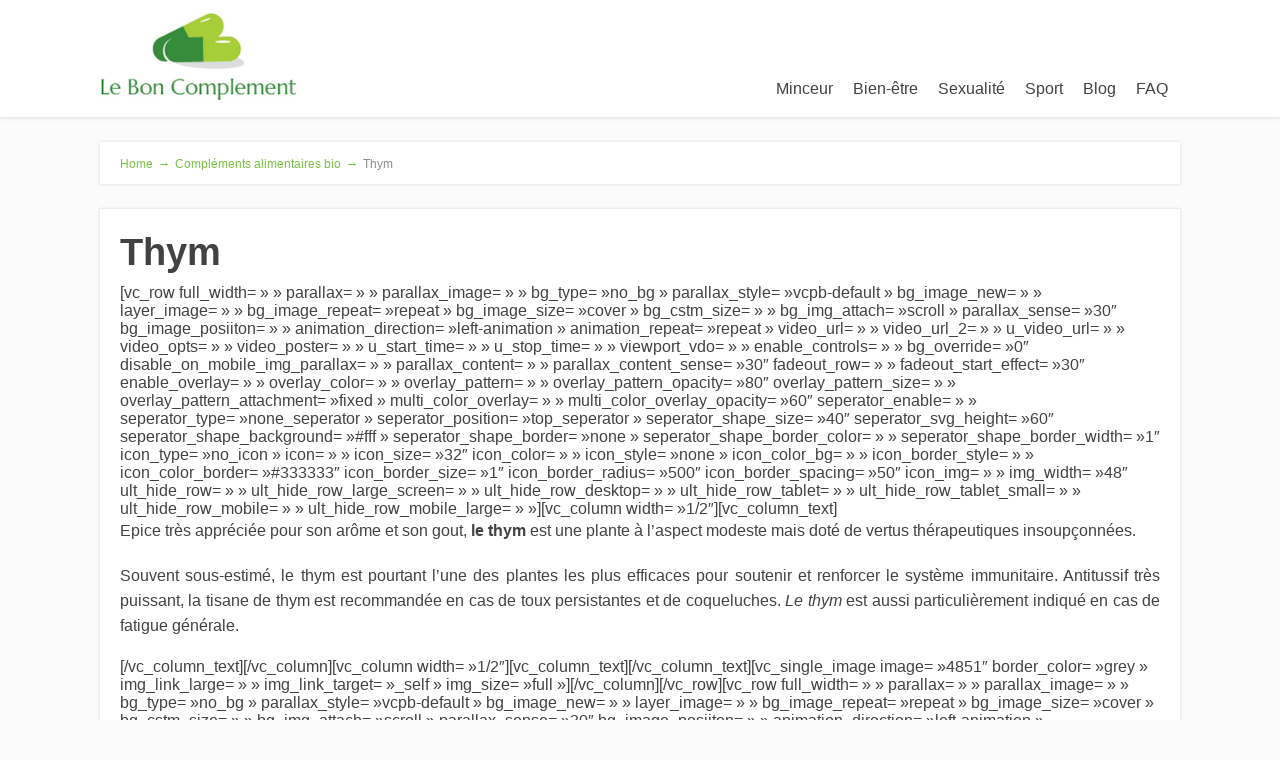

--- FILE ---
content_type: text/html; charset=UTF-8
request_url: https://www.leboncomplement.com/complements-alimentaires-bio/thym/
body_size: 15910
content:
<!DOCTYPE html><html lang="fr-FR"><head> <!--[if lt IE 9]> <script src="https://www.leboncomplement.com/wp-content/themes/focusblog/js/html5/dist/html5shiv.js"></script> <script src="//css3-mediaqueries-js.googlecode.com/svn/trunk/css3-mediaqueries.js"></script> <![endif]--> <!--[if IE 8]><link rel="stylesheet" type="text/css" href="https://www.leboncomplement.com/wp-content/themes/focusblog/css/ie8.css"/> <![endif]--> <!--[if IE 7]><link rel="stylesheet" type="text/css" href="https://www.leboncomplement.com/wp-content/themes/focusblog/css/ie7.css"/> <![endif]--><meta name="viewport" content="width=device-width, initial-scale=1.0"/><meta charset="UTF-8">  <script async src="https://www.googletagmanager.com/gtag/js?id=UA-62557772-1"></script> <script>window.dataLayer = window.dataLayer || [];
  function gtag(){dataLayer.push(arguments);}
  gtag('js', new Date());

  gtag('config', 'UA-62557772-1');</script> <meta name='robots' content='index, follow, max-image-preview:large, max-snippet:-1, max-video-preview:-1' /><link type="text/css" media="all" href="https://www.leboncomplement.com/wp-content/cache/breeze-minification/css/breeze_eff82fa12eb4440894ae81b26bdc5765.css" rel="stylesheet" /><link type="text/css" media="all" href="https://www.leboncomplement.com/wp-content/cache/breeze-minification/css/breeze_7219166c65334ecadedc66d9fdc04682.css" rel="stylesheet" /><link type="text/css" media="all" href="https://www.leboncomplement.com/wp-content/cache/breeze-minification/css/breeze_aa3a628f48cd69427eb8493b9b913ba8.css" rel="stylesheet" /><link type="text/css" media="all" href="https://www.leboncomplement.com/wp-content/cache/breeze-minification/css/breeze_1fef03e0313a7dc8877bf921e862f9a5.css" rel="stylesheet" /><link type="text/css" media="all" href="https://www.leboncomplement.com/wp-content/cache/breeze-minification/css/breeze_0e4a098f3f6e3faede64db8b9da80ba2.css" rel="stylesheet" /><link type="text/css" media="all" href="https://www.leboncomplement.com/wp-content/cache/breeze-minification/css/breeze_07e3f88a8589c8c4eea1508dc31dc5a0.css" rel="stylesheet" /><link type="text/css" media="all" href="https://www.leboncomplement.com/wp-content/cache/breeze-minification/css/breeze_0de2f6f5c10d0b3e9100480e12475634.css" rel="stylesheet" /><link type="text/css" media="all" href="https://www.leboncomplement.com/wp-content/cache/breeze-minification/css/breeze_c0940bf8e5678862433a1f6d66628d7e.css" rel="stylesheet" /><link type="text/css" media="all" href="https://www.leboncomplement.com/wp-content/cache/breeze-minification/css/breeze_a6ed255695109546631d8cedb3e7342a.css" rel="stylesheet" /><title>Thym ⋆ Bienfaits, posologie et avis clients !</title><meta name="description" content="Découvrez quelles sont les caractéristiques particulières du Thym, à la fois savoureux et parfumé, il cache des vertus incroyables sur la santé." /><link rel="canonical" href="https://www.leboncomplement.com/complements-alimentaires-bio/thym/" /><meta property="og:locale" content="fr_FR" /><meta property="og:type" content="article" /><meta property="og:title" content="Thym ⋆ Bienfaits, posologie et avis clients !" /><meta property="og:description" content="Découvrez quelles sont les caractéristiques particulières du Thym, à la fois savoureux et parfumé, il cache des vertus incroyables sur la santé." /><meta property="og:url" content="https://www.leboncomplement.com/complements-alimentaires-bio/thym/" /><meta property="og:site_name" content="Le Bon Complément" /><meta property="article:modified_time" content="2020-03-19T18:54:46+00:00" /><meta property="og:image" content="https://www.leboncomplement.com/wp-content/uploads/2015/06/thym-bio-pas-cher.png" /><meta property="og:image:width" content="640" /><meta property="og:image:height" content="448" /><meta property="og:image:type" content="image/png" /><meta name="twitter:label1" content="Durée de lecture estimée" /><meta name="twitter:data1" content="15 minutes" /> <script type="application/ld+json" class="yoast-schema-graph">{"@context":"https://schema.org","@graph":[{"@type":"WebPage","@id":"https://www.leboncomplement.com/complements-alimentaires-bio/thym/","url":"https://www.leboncomplement.com/complements-alimentaires-bio/thym/","name":"Thym ⋆ Bienfaits, posologie et avis clients !","isPartOf":{"@id":"https://www.leboncomplement.com/#website"},"primaryImageOfPage":{"@id":"https://www.leboncomplement.com/complements-alimentaires-bio/thym/#primaryimage"},"image":{"@id":"https://www.leboncomplement.com/complements-alimentaires-bio/thym/#primaryimage"},"thumbnailUrl":"https://www.leboncomplement.com/wp-content/uploads/2015/06/thym-bio-pas-cher.png","datePublished":"2015-06-22T17:46:20+00:00","dateModified":"2020-03-19T18:54:46+00:00","description":"Découvrez quelles sont les caractéristiques particulières du Thym, à la fois savoureux et parfumé, il cache des vertus incroyables sur la santé.","breadcrumb":{"@id":"https://www.leboncomplement.com/complements-alimentaires-bio/thym/#breadcrumb"},"inLanguage":"fr-FR","potentialAction":[{"@type":"ReadAction","target":["https://www.leboncomplement.com/complements-alimentaires-bio/thym/"]}]},{"@type":"ImageObject","inLanguage":"fr-FR","@id":"https://www.leboncomplement.com/complements-alimentaires-bio/thym/#primaryimage","url":"https://www.leboncomplement.com/wp-content/uploads/2015/06/thym-bio-pas-cher.png","contentUrl":"https://www.leboncomplement.com/wp-content/uploads/2015/06/thym-bio-pas-cher.png","width":640,"height":448,"caption":"acheter thym"},{"@type":"BreadcrumbList","@id":"https://www.leboncomplement.com/complements-alimentaires-bio/thym/#breadcrumb","itemListElement":[{"@type":"ListItem","position":1,"name":"Accueil","item":"https://www.leboncomplement.com/"},{"@type":"ListItem","position":2,"name":"Compléments alimentaires bio","item":"https://www.leboncomplement.com/complements-alimentaires-bio/"},{"@type":"ListItem","position":3,"name":"Thym"}]},{"@type":"WebSite","@id":"https://www.leboncomplement.com/#website","url":"https://www.leboncomplement.com/","name":"Le Bon Complément","description":"Evitez les arnaques et suivez le guide","publisher":{"@id":"https://www.leboncomplement.com/#organization"},"potentialAction":[{"@type":"SearchAction","target":{"@type":"EntryPoint","urlTemplate":"https://www.leboncomplement.com/?s={search_term_string}"},"query-input":"required name=search_term_string"}],"inLanguage":"fr-FR"},{"@type":"Organization","@id":"https://www.leboncomplement.com/#organization","name":"Leboncomplement.com","url":"https://www.leboncomplement.com/","logo":{"@type":"ImageObject","inLanguage":"fr-FR","@id":"https://www.leboncomplement.com/#/schema/logo/image/","url":"https://www.leboncomplement.com/wp-content/uploads/2015/04/lbc2.png","contentUrl":"https://www.leboncomplement.com/wp-content/uploads/2015/04/lbc2.png","width":241,"height":114,"caption":"Leboncomplement.com"},"image":{"@id":"https://www.leboncomplement.com/#/schema/logo/image/"}}]}</script> <link rel="alternate" type="application/rss+xml" title="Le Bon Complément &raquo; Thym Flux des commentaires" href="https://www.leboncomplement.com/complements-alimentaires-bio/thym/feed/" /> <script type="text/javascript">window._wpemojiSettings = {"baseUrl":"https:\/\/s.w.org\/images\/core\/emoji\/14.0.0\/72x72\/","ext":".png","svgUrl":"https:\/\/s.w.org\/images\/core\/emoji\/14.0.0\/svg\/","svgExt":".svg","source":{"concatemoji":"https:\/\/www.leboncomplement.com\/wp-includes\/js\/wp-emoji-release.min.js?ver=15bdccc416dfb809c441e3c259003aa3"}};
/*! This file is auto-generated */
!function(e,a,t){var n,r,o,i=a.createElement("canvas"),p=i.getContext&&i.getContext("2d");function s(e,t){p.clearRect(0,0,i.width,i.height),p.fillText(e,0,0);e=i.toDataURL();return p.clearRect(0,0,i.width,i.height),p.fillText(t,0,0),e===i.toDataURL()}function c(e){var t=a.createElement("script");t.src=e,t.defer=t.type="text/javascript",a.getElementsByTagName("head")[0].appendChild(t)}for(o=Array("flag","emoji"),t.supports={everything:!0,everythingExceptFlag:!0},r=0;r<o.length;r++)t.supports[o[r]]=function(e){if(p&&p.fillText)switch(p.textBaseline="top",p.font="600 32px Arial",e){case"flag":return s("\ud83c\udff3\ufe0f\u200d\u26a7\ufe0f","\ud83c\udff3\ufe0f\u200b\u26a7\ufe0f")?!1:!s("\ud83c\uddfa\ud83c\uddf3","\ud83c\uddfa\u200b\ud83c\uddf3")&&!s("\ud83c\udff4\udb40\udc67\udb40\udc62\udb40\udc65\udb40\udc6e\udb40\udc67\udb40\udc7f","\ud83c\udff4\u200b\udb40\udc67\u200b\udb40\udc62\u200b\udb40\udc65\u200b\udb40\udc6e\u200b\udb40\udc67\u200b\udb40\udc7f");case"emoji":return!s("\ud83e\udef1\ud83c\udffb\u200d\ud83e\udef2\ud83c\udfff","\ud83e\udef1\ud83c\udffb\u200b\ud83e\udef2\ud83c\udfff")}return!1}(o[r]),t.supports.everything=t.supports.everything&&t.supports[o[r]],"flag"!==o[r]&&(t.supports.everythingExceptFlag=t.supports.everythingExceptFlag&&t.supports[o[r]]);t.supports.everythingExceptFlag=t.supports.everythingExceptFlag&&!t.supports.flag,t.DOMReady=!1,t.readyCallback=function(){t.DOMReady=!0},t.supports.everything||(n=function(){t.readyCallback()},a.addEventListener?(a.addEventListener("DOMContentLoaded",n,!1),e.addEventListener("load",n,!1)):(e.attachEvent("onload",n),a.attachEvent("onreadystatechange",function(){"complete"===a.readyState&&t.readyCallback()})),(e=t.source||{}).concatemoji?c(e.concatemoji):e.wpemoji&&e.twemoji&&(c(e.twemoji),c(e.wpemoji)))}(window,document,window._wpemojiSettings);</script> <style type="text/css">img.wp-smiley,
img.emoji {
	display: inline !important;
	border: none !important;
	box-shadow: none !important;
	height: 1em !important;
	width: 1em !important;
	margin: 0 0.07em !important;
	vertical-align: -0.1em !important;
	background: none !important;
	padding: 0 !important;
}</style><style id='global-styles-inline-css' type='text/css'>body{--wp--preset--color--black: #000000;--wp--preset--color--cyan-bluish-gray: #abb8c3;--wp--preset--color--white: #ffffff;--wp--preset--color--pale-pink: #f78da7;--wp--preset--color--vivid-red: #cf2e2e;--wp--preset--color--luminous-vivid-orange: #ff6900;--wp--preset--color--luminous-vivid-amber: #fcb900;--wp--preset--color--light-green-cyan: #7bdcb5;--wp--preset--color--vivid-green-cyan: #00d084;--wp--preset--color--pale-cyan-blue: #8ed1fc;--wp--preset--color--vivid-cyan-blue: #0693e3;--wp--preset--color--vivid-purple: #9b51e0;--wp--preset--gradient--vivid-cyan-blue-to-vivid-purple: linear-gradient(135deg,rgba(6,147,227,1) 0%,rgb(155,81,224) 100%);--wp--preset--gradient--light-green-cyan-to-vivid-green-cyan: linear-gradient(135deg,rgb(122,220,180) 0%,rgb(0,208,130) 100%);--wp--preset--gradient--luminous-vivid-amber-to-luminous-vivid-orange: linear-gradient(135deg,rgba(252,185,0,1) 0%,rgba(255,105,0,1) 100%);--wp--preset--gradient--luminous-vivid-orange-to-vivid-red: linear-gradient(135deg,rgba(255,105,0,1) 0%,rgb(207,46,46) 100%);--wp--preset--gradient--very-light-gray-to-cyan-bluish-gray: linear-gradient(135deg,rgb(238,238,238) 0%,rgb(169,184,195) 100%);--wp--preset--gradient--cool-to-warm-spectrum: linear-gradient(135deg,rgb(74,234,220) 0%,rgb(151,120,209) 20%,rgb(207,42,186) 40%,rgb(238,44,130) 60%,rgb(251,105,98) 80%,rgb(254,248,76) 100%);--wp--preset--gradient--blush-light-purple: linear-gradient(135deg,rgb(255,206,236) 0%,rgb(152,150,240) 100%);--wp--preset--gradient--blush-bordeaux: linear-gradient(135deg,rgb(254,205,165) 0%,rgb(254,45,45) 50%,rgb(107,0,62) 100%);--wp--preset--gradient--luminous-dusk: linear-gradient(135deg,rgb(255,203,112) 0%,rgb(199,81,192) 50%,rgb(65,88,208) 100%);--wp--preset--gradient--pale-ocean: linear-gradient(135deg,rgb(255,245,203) 0%,rgb(182,227,212) 50%,rgb(51,167,181) 100%);--wp--preset--gradient--electric-grass: linear-gradient(135deg,rgb(202,248,128) 0%,rgb(113,206,126) 100%);--wp--preset--gradient--midnight: linear-gradient(135deg,rgb(2,3,129) 0%,rgb(40,116,252) 100%);--wp--preset--duotone--dark-grayscale: url('#wp-duotone-dark-grayscale');--wp--preset--duotone--grayscale: url('#wp-duotone-grayscale');--wp--preset--duotone--purple-yellow: url('#wp-duotone-purple-yellow');--wp--preset--duotone--blue-red: url('#wp-duotone-blue-red');--wp--preset--duotone--midnight: url('#wp-duotone-midnight');--wp--preset--duotone--magenta-yellow: url('#wp-duotone-magenta-yellow');--wp--preset--duotone--purple-green: url('#wp-duotone-purple-green');--wp--preset--duotone--blue-orange: url('#wp-duotone-blue-orange');--wp--preset--font-size--small: 13px;--wp--preset--font-size--medium: 20px;--wp--preset--font-size--large: 36px;--wp--preset--font-size--x-large: 42px;--wp--preset--spacing--20: 0.44rem;--wp--preset--spacing--30: 0.67rem;--wp--preset--spacing--40: 1rem;--wp--preset--spacing--50: 1.5rem;--wp--preset--spacing--60: 2.25rem;--wp--preset--spacing--70: 3.38rem;--wp--preset--spacing--80: 5.06rem;--wp--preset--shadow--natural: 6px 6px 9px rgba(0, 0, 0, 0.2);--wp--preset--shadow--deep: 12px 12px 50px rgba(0, 0, 0, 0.4);--wp--preset--shadow--sharp: 6px 6px 0px rgba(0, 0, 0, 0.2);--wp--preset--shadow--outlined: 6px 6px 0px -3px rgba(255, 255, 255, 1), 6px 6px rgba(0, 0, 0, 1);--wp--preset--shadow--crisp: 6px 6px 0px rgba(0, 0, 0, 1);}:where(.is-layout-flex){gap: 0.5em;}body .is-layout-flow > .alignleft{float: left;margin-inline-start: 0;margin-inline-end: 2em;}body .is-layout-flow > .alignright{float: right;margin-inline-start: 2em;margin-inline-end: 0;}body .is-layout-flow > .aligncenter{margin-left: auto !important;margin-right: auto !important;}body .is-layout-constrained > .alignleft{float: left;margin-inline-start: 0;margin-inline-end: 2em;}body .is-layout-constrained > .alignright{float: right;margin-inline-start: 2em;margin-inline-end: 0;}body .is-layout-constrained > .aligncenter{margin-left: auto !important;margin-right: auto !important;}body .is-layout-constrained > :where(:not(.alignleft):not(.alignright):not(.alignfull)){max-width: var(--wp--style--global--content-size);margin-left: auto !important;margin-right: auto !important;}body .is-layout-constrained > .alignwide{max-width: var(--wp--style--global--wide-size);}body .is-layout-flex{display: flex;}body .is-layout-flex{flex-wrap: wrap;align-items: center;}body .is-layout-flex > *{margin: 0;}:where(.wp-block-columns.is-layout-flex){gap: 2em;}.has-black-color{color: var(--wp--preset--color--black) !important;}.has-cyan-bluish-gray-color{color: var(--wp--preset--color--cyan-bluish-gray) !important;}.has-white-color{color: var(--wp--preset--color--white) !important;}.has-pale-pink-color{color: var(--wp--preset--color--pale-pink) !important;}.has-vivid-red-color{color: var(--wp--preset--color--vivid-red) !important;}.has-luminous-vivid-orange-color{color: var(--wp--preset--color--luminous-vivid-orange) !important;}.has-luminous-vivid-amber-color{color: var(--wp--preset--color--luminous-vivid-amber) !important;}.has-light-green-cyan-color{color: var(--wp--preset--color--light-green-cyan) !important;}.has-vivid-green-cyan-color{color: var(--wp--preset--color--vivid-green-cyan) !important;}.has-pale-cyan-blue-color{color: var(--wp--preset--color--pale-cyan-blue) !important;}.has-vivid-cyan-blue-color{color: var(--wp--preset--color--vivid-cyan-blue) !important;}.has-vivid-purple-color{color: var(--wp--preset--color--vivid-purple) !important;}.has-black-background-color{background-color: var(--wp--preset--color--black) !important;}.has-cyan-bluish-gray-background-color{background-color: var(--wp--preset--color--cyan-bluish-gray) !important;}.has-white-background-color{background-color: var(--wp--preset--color--white) !important;}.has-pale-pink-background-color{background-color: var(--wp--preset--color--pale-pink) !important;}.has-vivid-red-background-color{background-color: var(--wp--preset--color--vivid-red) !important;}.has-luminous-vivid-orange-background-color{background-color: var(--wp--preset--color--luminous-vivid-orange) !important;}.has-luminous-vivid-amber-background-color{background-color: var(--wp--preset--color--luminous-vivid-amber) !important;}.has-light-green-cyan-background-color{background-color: var(--wp--preset--color--light-green-cyan) !important;}.has-vivid-green-cyan-background-color{background-color: var(--wp--preset--color--vivid-green-cyan) !important;}.has-pale-cyan-blue-background-color{background-color: var(--wp--preset--color--pale-cyan-blue) !important;}.has-vivid-cyan-blue-background-color{background-color: var(--wp--preset--color--vivid-cyan-blue) !important;}.has-vivid-purple-background-color{background-color: var(--wp--preset--color--vivid-purple) !important;}.has-black-border-color{border-color: var(--wp--preset--color--black) !important;}.has-cyan-bluish-gray-border-color{border-color: var(--wp--preset--color--cyan-bluish-gray) !important;}.has-white-border-color{border-color: var(--wp--preset--color--white) !important;}.has-pale-pink-border-color{border-color: var(--wp--preset--color--pale-pink) !important;}.has-vivid-red-border-color{border-color: var(--wp--preset--color--vivid-red) !important;}.has-luminous-vivid-orange-border-color{border-color: var(--wp--preset--color--luminous-vivid-orange) !important;}.has-luminous-vivid-amber-border-color{border-color: var(--wp--preset--color--luminous-vivid-amber) !important;}.has-light-green-cyan-border-color{border-color: var(--wp--preset--color--light-green-cyan) !important;}.has-vivid-green-cyan-border-color{border-color: var(--wp--preset--color--vivid-green-cyan) !important;}.has-pale-cyan-blue-border-color{border-color: var(--wp--preset--color--pale-cyan-blue) !important;}.has-vivid-cyan-blue-border-color{border-color: var(--wp--preset--color--vivid-cyan-blue) !important;}.has-vivid-purple-border-color{border-color: var(--wp--preset--color--vivid-purple) !important;}.has-vivid-cyan-blue-to-vivid-purple-gradient-background{background: var(--wp--preset--gradient--vivid-cyan-blue-to-vivid-purple) !important;}.has-light-green-cyan-to-vivid-green-cyan-gradient-background{background: var(--wp--preset--gradient--light-green-cyan-to-vivid-green-cyan) !important;}.has-luminous-vivid-amber-to-luminous-vivid-orange-gradient-background{background: var(--wp--preset--gradient--luminous-vivid-amber-to-luminous-vivid-orange) !important;}.has-luminous-vivid-orange-to-vivid-red-gradient-background{background: var(--wp--preset--gradient--luminous-vivid-orange-to-vivid-red) !important;}.has-very-light-gray-to-cyan-bluish-gray-gradient-background{background: var(--wp--preset--gradient--very-light-gray-to-cyan-bluish-gray) !important;}.has-cool-to-warm-spectrum-gradient-background{background: var(--wp--preset--gradient--cool-to-warm-spectrum) !important;}.has-blush-light-purple-gradient-background{background: var(--wp--preset--gradient--blush-light-purple) !important;}.has-blush-bordeaux-gradient-background{background: var(--wp--preset--gradient--blush-bordeaux) !important;}.has-luminous-dusk-gradient-background{background: var(--wp--preset--gradient--luminous-dusk) !important;}.has-pale-ocean-gradient-background{background: var(--wp--preset--gradient--pale-ocean) !important;}.has-electric-grass-gradient-background{background: var(--wp--preset--gradient--electric-grass) !important;}.has-midnight-gradient-background{background: var(--wp--preset--gradient--midnight) !important;}.has-small-font-size{font-size: var(--wp--preset--font-size--small) !important;}.has-medium-font-size{font-size: var(--wp--preset--font-size--medium) !important;}.has-large-font-size{font-size: var(--wp--preset--font-size--large) !important;}.has-x-large-font-size{font-size: var(--wp--preset--font-size--x-large) !important;}
.wp-block-navigation a:where(:not(.wp-element-button)){color: inherit;}
:where(.wp-block-columns.is-layout-flex){gap: 2em;}
.wp-block-pullquote{font-size: 1.5em;line-height: 1.6;}</style><link rel='stylesheet' id='dashicons-css' href='https://www.leboncomplement.com/wp-includes/css/dashicons.min.css?ver=15bdccc416dfb809c441e3c259003aa3' type='text/css' media='all' /> <script type='text/javascript' src='https://www.leboncomplement.com/wp-includes/js/jquery/jquery.min.js' id='jquery-core-js'></script> <script type='text/javascript' src='https://www.leboncomplement.com/wp-includes/js/jquery/jquery-migrate.min.js' id='jquery-migrate-js'></script> <link rel="https://api.w.org/" href="https://www.leboncomplement.com/wp-json/" /><link rel="alternate" type="application/json" href="https://www.leboncomplement.com/wp-json/wp/v2/pages/4849" /><link rel="EditURI" type="application/rsd+xml" title="RSD" href="https://www.leboncomplement.com/xmlrpc.php?rsd" /><link rel="wlwmanifest" type="application/wlwmanifest+xml" href="https://www.leboncomplement.com/wp-includes/wlwmanifest.xml" /><link rel='shortlink' href='https://www.leboncomplement.com/?p=4849' /><link rel="alternate" type="application/json+oembed" href="https://www.leboncomplement.com/wp-json/oembed/1.0/embed?url=https%3A%2F%2Fwww.leboncomplement.com%2Fcomplements-alimentaires-bio%2Fthym%2F" /><link rel="alternate" type="text/xml+oembed" href="https://www.leboncomplement.com/wp-json/oembed/1.0/embed?url=https%3A%2F%2Fwww.leboncomplement.com%2Fcomplements-alimentaires-bio%2Fthym%2F&#038;format=xml" /><style type="text/css" id="tve_global_variables">:root{--tcb-background-author-image:url(https://secure.gravatar.com/avatar/4f55d83695a5ff5b9860f26b55216b41?s=256&d=identicon&r=g);--tcb-background-user-image:url();--tcb-background-featured-image-thumbnail:url(https://www.leboncomplement.com/wp-content/uploads/2015/06/thym-bio-pas-cher-150x150.png);}</style><style type="text/css">.wp-video-shortcode {
				max-width: 100% !important;
			}body { background:#; }.cnt .sAs .twr { background:#; }.cnt article h1.entry-title a { color:#424242; }.cnt article h2.entry-title a { color:#424242; }.bSe h1 { color:#424242; }.bSe h2 { color:#424242; }.bSe h3 { color:#424242; }.bSe h4 { color:#424242; }.bSe h5 { color:#424242; }.bSe h6 { color:#424242; }.cnt p { color:#424242; }.cnt .bSe article { color:#424242; }.cnt article h1 a, .tve-woocommerce .bSe .awr .entry-title, .tve-woocommerce .bSe .awr .page-title{font-family:Lato,sans-serif;}.bSe h1{font-family:Lato,sans-serif;}.bSe h2,.tve-woocommerce .bSe h2{font-family:Lato,sans-serif;}.bSe h3,.tve-woocommerce .bSe h3{font-family:Lato,sans-serif;}.bSe h4{font-family:Lato,sans-serif;}.bSe h5{font-family:Lato,sans-serif;}.bSe h6{font-family:Lato,sans-serif;}#text_logo{font-family:Lato,sans-serif;}.bSe h1 { text-transform:none; }.bSe h2 { text-transform:none; }.cnt, .bp-t, .tve-woocommerce .product p, .tve-woocommerce .products p{font-family:Open Sans,sans-serif;}article strong {font-weight: bold;}.bSe h1, .bSe .entry-title { font-size:38px; }.cnt { font-size:16px; }.thrivecb { font-size:16px; }.out { font-size:16px; }.aut p { font-size:16px; }.cnt p { line-height:1.6em; }.dhgh { line-height:1.6em; }.lhgh { line-height:1.6em; }.dhgh { font-size:16px; }.lhgh { font-size:16px; }.thrivecb { line-height:1.6em; }.cnt .cmt, .cnt .acm { background-color:#7BC143; }.trg { border-color:#7BC143 transparent transparent; }.str { border-color: transparent #7BC143 transparent transparent; }.pgn a:hover, .pgn .dots a:hover { background-color:#7BC143; }.brd ul li a { color:#7BC143; }.bSe a { color:#7BC143; }.bSe h1 { text-transform:none; }.bSe .faq h4{font-family:Open Sans,sans-serif;}article strong {font-weight: bold;}header ul.menu > li > a { color:#424242; }header ul.menu > li > a:hover { color:#7BC143; }header ul.menu > li.h-cta > a { color:#FFFFFF!important; }header ul.menu > li.h-cta >a  { background:#20a850; }header ul.menu > li.h-cta >a  { border-color:#20a850; }header ul.menu > li.h-cta:hover > a { color:#20a850!important; }header ul.menu > li.h-cta > a:hover { background:#transparent; }header nav > ul > li.current_page_item > a:hover { color:#7BC143; }header nav > ul > li > a:active { color:#7BC143; }header #logo > a > img { max-width:200px; }</style><style type="text/css" id="thrive-default-styles"></style></head><body class="page-template-default page page-id-4849 page-child parent-pageid-3898"><div class="flex-cnt"><div id="floating_menu" ><header class="" style=""><div class="wrp side_logo" id="head_wrp"><div class="h-i"><div id="logo" class="lg left"> <a href="https://www.leboncomplement.com/"> <img src="https://www.leboncomplement.com/wp-content/uploads/2015/04/lbc2.png"
alt="Le Bon Complément"/> </a></div> <span class="hmn left"></span><div id="nav_right" class="mhl"><nav class="right"><ul id="menu-menu-principal" class="menu"><li  id="menu-item-4030" class="menu-item menu-item-type-custom menu-item-object-custom menu-item-has-children toplvl dropdown"><a >Minceur</a><ul class="sub-menu"><li  id="menu-item-3904" class="menu-item menu-item-type-post_type menu-item-object-page"><a  href="https://www.leboncomplement.com/bruleurs-de-graisse/" class=" colch ">Brûleurs de Graisse</a></li><li  id="menu-item-4036" class="menu-item menu-item-type-custom menu-item-object-custom"><a  href="/coupe-faim/" class=" colch ">Coupe Faim</a></li></ul></li><li  id="menu-item-4031" class="menu-item menu-item-type-custom menu-item-object-custom menu-item-has-children toplvl dropdown"><a >Bien-être</a><ul class="sub-menu"><li  id="menu-item-3903" class="menu-item menu-item-type-post_type menu-item-object-page current-page-ancestor"><a  href="https://www.leboncomplement.com/complements-alimentaires-bio/" class=" colch ">Compléments alimentaires bio</a></li><li  id="menu-item-6247" class="menu-item menu-item-type-post_type menu-item-object-page"><a  href="https://www.leboncomplement.com/douleur/" class=" colch ">Douleur</a></li><li  id="menu-item-5852" class="menu-item menu-item-type-post_type menu-item-object-page"><a  href="https://www.leboncomplement.com/sommeil/" class=" colch ">Sommeil</a></li></ul></li><li  id="menu-item-4032" class="menu-item menu-item-type-custom menu-item-object-custom menu-item-has-children toplvl dropdown"><a >Sexualité</a><ul class="sub-menu"><li  id="menu-item-3902" class="menu-item menu-item-type-post_type menu-item-object-page"><a  href="https://www.leboncomplement.com/boosters-sexuels/" class=" colch ">Boosters Sexuels</a></li><li  id="menu-item-4216" class="menu-item menu-item-type-post_type menu-item-object-page"><a  href="https://www.leboncomplement.com/plantes-aphrodisiaques/" class=" colch ">Plantes Aphrodisiaques</a></li></ul></li><li  id="menu-item-4033" class="menu-item menu-item-type-custom menu-item-object-custom menu-item-has-children toplvl dropdown"><a >Sport</a><ul class="sub-menu"><li  id="menu-item-4972" class="menu-item menu-item-type-post_type menu-item-object-page"><a  href="https://www.leboncomplement.com/produits-naturels/" class=" colch ">Produits naturels</a></li></ul></li><li  id="menu-item-3905" class="menu-item menu-item-type-post_type menu-item-object-page toplvl"><a  href="https://www.leboncomplement.com/blog/">Blog</a></li><li  id="menu-item-3779" class="menu-item menu-item-type-post_type menu-item-object-page toplvl"><a  href="https://www.leboncomplement.com/faq/">FAQ</a></li></ul></nav><div class="clear"></div></div><div class="clear"></div></div></div></header></div><div class="wrp cnt"><div class="spr"></div><section class="brd"><div class="wrp bwr"><ul><li class="home" itemprop="itemListElement" itemtype="https://schema.org/ListItem" itemscope><a href="https://www.leboncomplement.com/" itemprop="item"><span itemprop="name">Home<span class="thrive-breadcrumb-separator"> &#8594;</span></span></a><meta content="1" itemprop="position"></meta></li><li itemprop="itemListElement" itemtype="https://schema.org/ListItem" itemscope><a href="https://www.leboncomplement.com/complements-alimentaires-bio/" itemprop="item"><span itemprop="name">Compléments alimentaires bio<span class="thrive-breadcrumb-separator"> &#8594;</span></span></a><meta content="2" itemprop="position"></meta></li><li class="no-link" itemprop="itemListElement" itemtype="https://schema.org/ListItem" itemscope><span itemprop="name">Thym</span><meta content="3" itemprop="position"></meta></li></ul></div></section><div class="spr"></div><section class="bSe fullWidth"><article><div class="awr"> <a class="cmt acm" href="https://www.leboncomplement.com/complements-alimentaires-bio/thym/#comments"
style='display:none;'> 0 <span class="trg"></span> </a><h1 class="entry-title">Thym</h1> [vc_row full_width= » » parallax= » » parallax_image= » » bg_type= »no_bg » parallax_style= »vcpb-default » bg_image_new= » » layer_image= » » bg_image_repeat= »repeat » bg_image_size= »cover » bg_cstm_size= » » bg_img_attach= »scroll » parallax_sense= »30&Prime; bg_image_posiiton= » » animation_direction= »left-animation » animation_repeat= »repeat » video_url= » » video_url_2= » » u_video_url= » » video_opts= » » video_poster= » » u_start_time= » » u_stop_time= » » viewport_vdo= » » enable_controls= » » bg_override= »0&Prime; disable_on_mobile_img_parallax= » » parallax_content= » » parallax_content_sense= »30&Prime; fadeout_row= » » fadeout_start_effect= »30&Prime; enable_overlay= » » overlay_color= » » overlay_pattern= » » overlay_pattern_opacity= »80&Prime; overlay_pattern_size= » » overlay_pattern_attachment= »fixed » multi_color_overlay= » » multi_color_overlay_opacity= »60&Prime; seperator_enable= » » seperator_type= »none_seperator » seperator_position= »top_seperator » seperator_shape_size= »40&Prime; seperator_svg_height= »60&Prime; seperator_shape_background= »#fff » seperator_shape_border= »none » seperator_shape_border_color= » » seperator_shape_border_width= »1&Prime; icon_type= »no_icon » icon= » » icon_size= »32&Prime; icon_color= » » icon_style= »none » icon_color_bg= » » icon_border_style= » » icon_color_border= »#333333&Prime; icon_border_size= »1&Prime; icon_border_radius= »500&Prime; icon_border_spacing= »50&Prime; icon_img= » » img_width= »48&Prime; ult_hide_row= » » ult_hide_row_large_screen= » » ult_hide_row_desktop= » » ult_hide_row_tablet= » » ult_hide_row_tablet_small= » » ult_hide_row_mobile= » » ult_hide_row_mobile_large= » »][vc_column width= »1/2&Prime;][vc_column_text]<p style="text-align: justify;">Epice très appréciée pour son arôme et son gout, <strong>le thym</strong> est une plante à l’aspect modeste mais doté de vertus thérapeutiques insoupçonnées.</p><p style="text-align: justify;">Souvent sous-estimé, le thym est pourtant l’une des plantes les plus efficaces pour soutenir et renforcer le système immunitaire. Antitussif très puissant, la tisane de thym est recommandée en cas de toux persistantes et de coqueluches. <em>Le thym</em> est aussi particulièrement indiqué en cas de fatigue générale.</p> [/vc_column_text][/vc_column][vc_column width= »1/2&Prime;][vc_column_text][/vc_column_text][vc_single_image image= »4851&Prime; border_color= »grey » img_link_large= » » img_link_target= »_self » img_size= »full »][/vc_column][/vc_row][vc_row full_width= » » parallax= » » parallax_image= » » bg_type= »no_bg » parallax_style= »vcpb-default » bg_image_new= » » layer_image= » » bg_image_repeat= »repeat » bg_image_size= »cover » bg_cstm_size= » » bg_img_attach= »scroll » parallax_sense= »30&Prime; bg_image_posiiton= » » animation_direction= »left-animation » animation_repeat= »repeat » video_url= » » video_url_2= » » u_video_url= » » video_opts= » » video_poster= » » u_start_time= » » u_stop_time= » » viewport_vdo= » » enable_controls= » » bg_override= »0&Prime; disable_on_mobile_img_parallax= » » parallax_content= » » parallax_content_sense= »30&Prime; fadeout_row= » » fadeout_start_effect= »30&Prime; enable_overlay= » » overlay_color= » » overlay_pattern= » » overlay_pattern_opacity= »80&Prime; overlay_pattern_size= » » overlay_pattern_attachment= »fixed » multi_color_overlay= » » multi_color_overlay_opacity= »60&Prime; seperator_enable= » » seperator_type= »none_seperator » seperator_position= »top_seperator » seperator_shape_size= »40&Prime; seperator_svg_height= »60&Prime; seperator_shape_background= »#fff » seperator_shape_border= »none » seperator_shape_border_color= » » seperator_shape_border_width= »1&Prime; icon_type= »no_icon » icon= » » icon_size= »32&Prime; icon_color= » » icon_style= »none » icon_color_bg= » » icon_border_style= » » icon_color_border= »#333333&Prime; icon_border_size= »1&Prime; icon_border_radius= »500&Prime; icon_border_spacing= »50&Prime; icon_img= » » img_width= »48&Prime; ult_hide_row= » » ult_hide_row_large_screen= » » ult_hide_row_desktop= » » ult_hide_row_tablet= » » ult_hide_row_tablet_small= » » ult_hide_row_mobile= » » ult_hide_row_mobile_large= » » el_id= » »][vc_column width= »1/1&Prime;][vc_column_text]<h2 style="text-align: justify;"><span style="color: #000000;"><strong>Présentation du thym</strong></span></h2><p>&nbsp;</p><p style="text-align: justify;"><span style="color: #000000;">Il existe une très grande variété de <strong>thym</strong>. Et chaque variété est dotée de propriétés qui lui sont propres. Le thym le plus utilisé est le thym vulagris. Dans cette variété, on connait plusieurs chémotype, notamment le thym vulgaire à thymol qui est le plus répandu, le thym vulgaire à linalol, le thym vulgaire à géraniol, le thym vulgaire thujanol.</span></p><p style="text-align: justify;"><span style="color: #000000;">Plante de la famille des Lamiacées, le Thym ou Thymus vulgaris de son nom scientifique est le plus utilisé des 300 variétés de thym existant. Il s’agit d’une plante rampante qu’on reconnait facilement grâce à ses tiges dressées et ramifiées, ses fleurs roses pâles ou blanches et ses limbes foliaires. Il se distingue également grâce à son arome très particulier.</span></p><p style="text-align: justify;"><span style="color: #000000;">La récolte des feuilles et des tiges se fait au début de la floraison.</span></p><p style="text-align: justify;"><span style="color: #000000;">C’est dans la tige du thym qu’on extrait son huile essentielle. Et en phytothérapie, les feuilles de thym séchées sont celles qui concentrent les meilleurs principes actifs.</span></p><h2 style="text-align: justify;"><span style="color: #000000;"><strong>Histoire et origine</strong></span></h2><p>&nbsp;</p><p style="text-align: justify;"><span style="color: #000000;">Originaire du Bassin méditerranéen, le thym est actuellement cultivé dans les régions ensoleillées du monde.</span></p><p style="text-align: justify;"><span style="color: #000000;">L’usage du thym remonte au temps de l’Egypte ancien. Son essence mélangée aux onguents était à l’époque utilisée pour embaumer les morts.</span></p><p style="text-align: justify;"><span style="color: #000000;">Depuis l’antiquité, le thym était utilisé comme symbole de courage. Les épouses des chevaliers donnaient des brins de thym à leur conjoint qui s’apprêtaient à aller au combat. Les Grecs quant à eux, brulaient quelques brins devant l&rsquo;autel de leurs dieux, pour chasser les mauvais esprits et purifier l’air. Ils en mettaient également dans les places publiques et dans les riches demeures.</span></p><p style="text-align: justify;"><span style="color: #000000;">Les Romains s’en servaient pour purifier leurs demeures.</span></p><p style="text-align: justify;"><span style="color: #000000;">Le thym était aussi utilisé pour améliorer la conservation des aliments et pour protéger les marchandises affrétées, contre les rats, les vers, les champignons, bactéries et virus.</span></p><h2 style="text-align: justify;"><span style="color: #000000;"><strong>Composition du thym vulgaris</strong></span></h2><p>&nbsp;</p><p style="text-align: justify;"><span style="color: #000000;">Les feuilles de thym séchées renferment une très grande quantité de vitamine K et de fer. Elles contiennent également du calcium, du zinc et du manganèse. On y trouve aussi de la vitamine C, de la vitamine E plusieurs vitamines du groupe B dont les vitamines B1, B2, B3, B6, B9. </span></p><p style="text-align: justify;"><span style="color: #000000;">Le thym contient en outre divers minéraux et oligo-éléments notamment du cuivre, du magnésium, du phosphore, du sélénium, et des fibres. Le thym est aussi une source de substances antioxydantes dont les flavonoïdes et les acides phénols. L’huile essentielle du thym, extraite de sa tige et de ses feuilles renferme du thymol, du carvacrol, des tanins, des saponines et des antiseptiques végétaux.</span></p><h2 style="text-align: justify;"><span style="color: #000000;"><strong>Propriétés connus du thym</strong></span></h2><p>&nbsp;</p><ul style="text-align: justify;"><li><span style="color: #000000;"><strong>Immunostimulant </strong></span></li></ul><p style="text-align: justify;"><span style="color: #000000;">Le thym a la capacité de stimuler l’immunité. Il est ainsi indiqué contre la fatigue, l’affaiblissement de l’organisme et les différentes infections.</span></p><ul style="text-align: justify;"><li><span style="color: #000000;"><strong>Tonique du système nerveux</strong></span></li></ul><p style="text-align: justify;"><span style="color: #000000;">De nombreuses études ont démontré que le thym possède des propriétés toniques du système nerveux, et qu’il est extrêmement efficace contre toutes les formes de fatigue.</span></p><ul style="text-align: justify;"><li><span style="color: #000000;"><strong>Antispasmodique et anti-inflammatoire</strong></span></li></ul><p style="text-align: justify;"><span style="color: #000000;">Grâce à sa teneur en flavonoïdes, le thym est un anti-inflammatoire et un antispasmodique majeur.</span></p><ul style="text-align: justify;"><li><span style="color: #000000;"><strong>Antiseptique, anti-infectieux, antivirale, antibiotique, antifongique </strong></span></li></ul><p style="text-align: justify;"><span style="color: #000000;">Le thym, puissant antiseptique est un antibactérien, antiviral, antifongique et antiparasitaire majeur. A ce titre, il est utilisé contre différentes infections, tant de la sphère ORL que des systèmes respiratoire, génito-urinaire et digestif.</span></p><p style="text-align: justify;"><span style="color: #000000;">Plusieurs études ont en effet confirmé l&rsquo;activité antibactérienne du thym contre les agents pathogènes à Gram positif et à Gram négatif. Ces études ont suggéré l&rsquo;utilisation de thym comme un antibiotique. Le thymol de son huile essentielle est nettement plus efficace et largement moins toxique que le phénol, un antiseptique habituellement utilisé en médecine. </span></p><p style="text-align: justify;"><span style="color: #000000;">En outre, le carvacrol de son huile essentielle empêche la croissance de plusieurs souches de bactéries telles que le bacille « Bacillus cereus » et le colibacille « Escherichia coli ». D’après quelques études récentes, le thym est également un antiviral majeur efficace contre l’herpès simplex.</span></p><ul style="text-align: justify;"><li><span style="color: #000000;"><strong>Expectorant</strong></span></li></ul><p style="text-align: justify;"><span style="color: #000000;">Le thym est une plante qui a le pouvoir de dégager les bronches, en favorisant le rejet de toutes les substances et les mucosités qui l’encombrent. Il est ainsi particulièrement efficace pour calmer les toux épuisantes.</span></p><ul style="text-align: justify;"><li><span style="color: #000000;"><strong>Antioxydant</strong></span></li></ul><p style="text-align: justify;"><span style="color: #000000;">D’après certaines études, les fines herbes sont des antioxydants non négligeables, et le thym plus que n’importe quel autre est même l’une des plus réputés pour avoir la capacité antioxydante la plus marquée. </span></p><p style="text-align: justify;"><span style="color: #000000;">Plante naturellement riche en flavonoïdes don l’apigénine, la naringénine, la lutéoline, et le thymonine, mais également en acide rosmarinique et en acide caféique, le thym est en effet un puissant antioxydant qui aide à lutter contre les dommages causés par les radicaux libres, responsables du vieillissement des cellules.</span></p><h2 style="text-align: justify;"><span style="color: #000000;"><strong>Bienfaits</strong></span></h2><p>&nbsp;</p><p style="text-align: justify;"><span style="color: #000000;">En usage interne comme en usage externe, le thym sous toutes ses formes, nature, en poudre, en gélule, sous forme de tisane et d’huile essentielle présente de nombreux avantages pour le bien-être et la santé de l’organisme. Son usage traditionnel est actuellement étudié par la science et un très grand nombre de ses utilisations sont prouvés de façon certaine.</span></p><ul style="text-align: justify;"><li><span style="color: #000000;"><strong>L’usage traditionnel du thym</strong></span></li></ul><p style="text-align: justify;"><span style="color: #000000;">Sans être une panacée, le thym est utilisé dans de nombreux domaines. Outre sa capacité à agrémenter les plats et à relever leur saveur, le thym est très apprécié dans l’industrie cosmétique et dans le domaine de la santé. Il était en effet utilisé depuis des millénaires pour soigner et guérir de nombreuses maladies. On s’en servait pour la lèpre, les paralysies et différentes infections. </span></p><p style="text-align: justify;"><span style="color: #000000;">Les herbalistes, herboristes des temps anciens, en usaient pour soigner les crampes, les morsures de serpent et autres animaux venimeux et également le hoquet. Pour neutraliser une angine, un rhume, on avait pour habitude de placer une goute d’huile essentielle de thym sous la langue. </span></p><p style="text-align: justify;"><span style="color: #000000;">Pour soulager les douleurs menstruelles ou les crampes musculaires le thym chauffer à la micro-onde, utilisé en cataplasme est une vieille recette qui s’est transmise de génération en génération. On soulageait les douleurs dues au coup de soleil, les douleurs rhumatismales, les foulures ou les entorses à l’aide du macérât huileux de thym. </span></p><p style="text-align: justify;"><span style="color: #000000;">En usage externe, le thym stimule la circulation capillaire et contribue efficacement à la croissance des cheveux. Il aide en outre à lutter contre la formation de pellicules.</span></p><p style="text-align: justify;"><span style="color: #000000;">En gargarisme et en bain de bouche, le thym est efficace pour traiter l&rsquo;infection de la gorge et des gencives ou gingivites. Il est aussi utilisé pour combattre les aphtes, l&rsquo;inflammation de la bouche et la mauvaise haleine.</span></p><p style="text-align: justify;"><span style="color: #000000;">Une décoction de thym utilisée en bain de pied servait aussi pour traiter le pied d&rsquo;athlète. En outre, une compresse imbibée d’une infusion de thym est efficace pour une guérison et une cicatrisation rapide lorsqu’elle est appliquée sur des plaies mineures, des furoncles, des écorchures, des contusions, des petites brûlures et des coupures.</span></p><ul style="text-align: justify;"><li><span style="color: #000000;"><strong>Efficace dans le traitement des troubles digestifs</strong></span></li></ul><p style="text-align: justify;"><span style="color: #000000;">Le thym possède des vertus apéritives et digestives. Il aide en outre à lutter contre les infections intestinales, les intoxications alimentaires, la gastro-entérite, les ballonnements, la digestion lente, les renvois, la flatulence, la diarrhée…</span></p><ul style="text-align: justify;"><li><span style="color: #000000;"><strong>Efficace dans le traitement du syndrome du colon irritable</strong></span></li></ul><p style="text-align: justify;"><span style="color: #000000;">La consommation de la tisane de thym est aussi une plante qui est utilisée pour traiter le syndrome du colon irritable. En effet, elle est capable de traiter tous les symptômes. Elle soulage la douleur, réduit l’inflammation et élimine les toxines et les bactéries des intestins.</span></p><ul style="text-align: justify;"><li><span style="color: #000000;"><strong>Efficace pour prévenir et traiter les troubles des voies respiratoires et bronchiques</strong></span></li></ul><p style="text-align: justify;"><span style="color: #000000;">Angines, quintes de toux, toux persistantes, coqueluches, rhumes, bronchites, rhinites, sinusites et toutes les maladies des voies respiratoires et bronchiques sont traitées par la consommation du thym, en gélule, en tisane ou sous forme d’huile essentielle. Certains naturopathes suggèrent même que le thym est salutaire pour soulager les symptômes de l’asthme.</span></p><ul style="text-align: justify;"><li><span style="color: #000000;"><strong>Peut participer à la prévention des maladies cardiovasculaires</strong></span></li></ul><p style="text-align: justify;"><span style="color: #000000;">Antioxydant puissant, la consommation régulière et continue de thym, quel qu’en soit sa forme, en tisane, en infusion, en gélule ou sous forme d’huile essentielle aide beaucoup dans la prévention des maladies cardiovasculaire. </span></p><p style="text-align: justify;"><span style="color: #000000;">D’après de récentes études in vitro, un extrait de thym contenant une bonne quantité de thymol empêche l’agrégation des plaquettes, prévenant ainsi l’apparition des thromboses et de l’artériosclérose. En outre, le thym a une capacité à réduire la tension artérielle.</span></p><ul style="text-align: justify;"><li><span style="color: #000000;"><strong>Favorise le sommeil</strong></span></li></ul><p style="text-align: justify;"><span style="color: #000000;">Grâce à sa teneur en acide aminé tryptophane, précurseur de la sérotonine, le thym favorise significativement le sommeil.</span></p><ul style="text-align: justify;"><li><span style="color: #000000;"><strong>Efficace contre les candidoses buccales et vaginales</strong></span></li></ul><p style="text-align: justify;"><span style="color: #000000;">Une étude a révélé que l&rsquo;huile essentielle de thym exerce une puissante action contre le Candida albicans, une espèce de levure à l’origine d’infections fongiques digestives et gynécologiques. Ainsi, une cure d’huile essentielle de thym permet de traiter naturellement et efficacement les candidoses buccales ou vaginales. En outre, le tymol de l’huile essentielle de thym est souvent utilisé pour la fabrication de dentifrice.</span></p><ul style="text-align: justify;"><li><span style="color: #000000;"><strong>Protège le foie</strong></span></li></ul><p style="text-align: justify;"><span style="color: #000000;">Le thym est particulièrement efficace pour drainer le foie. D’après les résultats d’une étude réalisée sur des souris de laboratoire, les extraits aqueux de thym et de gingembre sont efficaces pour désintoxiquer le foie endommagé par l&rsquo;abus d&rsquo;alcool. </span></p><p style="text-align: justify;"><span style="color: #000000;">Les herboristes et les naturopathes recommandent souvent une tisane de thym aux patients qui subissent une chimiothérapie, dans le but de protéger leur foie contre l&rsquo;effet agressif des médicaments action hépato-protecteur du thym.</span></p><ul style="text-align: justify;"><li><span style="color: #000000;"><strong>Favorise une bonne vision</strong></span></li></ul><p style="text-align: justify;"><span style="color: #000000;">Plante exceptionnellement riche en vitamine A liposoluble et antioxydant, le thym favorise une bonne vision.</span></p><h2 style="text-align: justify;"><span style="color: #000000;"><strong>Dosage, posologie<br /> </strong></span></h2><p>&nbsp;</p><p style="text-align: justify;"><span style="color: #000000;">Le thym peut être utilisé de différentes manières. Outre sa consommation dans les plats, l’usage interne du thym est possible en infusion, en gélule et en huile essentielle. En usage externe, vous pouvez utiliser le thym et son huile essentielle en cataplasme, en friction ou dilué dans un bain chaud.</span></p><p style="text-align: justify;"><span style="color: #000000;">La consommation la plus simple et la plus pratique est la tisane de thym. Pour bénéficier de ses bienfaits curatifs, 3 tisanes de thym par jour est nécessaire. Il est plutôt recommandé pour un usage ponctuel de quelques jours. Certains naturopathes conseillent d’ajouter du miel et du citron à la tisane. En plus d’améliorer le gout, ces deux aliments augmentent la capacité de guérison et de prévention du thym.</span></p><p style="text-align: justify;"><span style="color: #000000;">L’usage de l’huile essentielle de thym doit se faire avec la plus grande prudence. Elle doit être mélangée avec une huile végétale et diluée à 15 %. Le dosage maximum pour l’usage interne de l’huile essentielle de thym ne doit pas excéder 5 gouttes par jour.</span></p><h2 style="text-align: justify;"><span style="color: #000000;"><strong>Effets secondaires et contre-indications</strong></span></h2><p>&nbsp;</p><p style="text-align: justify;"><span style="color: #000000;">Le thym est généralement une plante sécuritaire, qui ne présente aucune toxicité à dose thérapeutique. Les feuilles fraiches ou séchées de thym sont en effet d’une parfaite innocuité et ne présentent aucune toxicité. Consommée au dosage recommandé, sans excès, elles ne provoquent aucun effet secondaire notable. </span></p><p style="text-align: justify;"><span style="color: #000000;">Ce qui n’est pas le cas de son huile essentielle, qui consommée à haute dose se révèle être toxique et entrainer une dépression du système nerveux central et des troubles gastro-intestinaux. Comme la plupart des huiles essentielles, l’usage de l’huile essentielle de thym doit ainsi se faire sous prescription médicale. Celle-ci est très puissante et peut provoquer une forte irritation des muqueuses voire des brûlures.</span></p><p style="text-align: justify;"><span style="color: #000000;">Dans des cas très rares, la consommation du thym est légèrement hypertensive et peut entrainer des palpitations cardiaques.</span></p><p style="text-align: justify;"><span style="color: #000000;">L’usage de l’huile essentielle de thym est contre-indiquée chez la femme enceinte et allaitante et les enfants en bas âges. Elle est aussi déconseillée chez les personnes allergiques. Enfin, légèrement hypertensif, le thym doit être utilisé avec parcimonie chez les sujets qui ont une variation de la tension artérielle.</span></p><h2 style="text-align: justify;"><span style="color: #000000;"><strong>Où en trouver</strong></span></h2><p>&nbsp;</p><p style="text-align: justify;"><span style="color: #000000;"><em><span style="text-decoration: underline;">Le thym</span></em> est commercialisé sous différentes formes. Les gélules sont disponibles en pharmacie en parapharmacie et en vente libre sur internet. Les tisanes, les brins de thym frais et les brins séchés sont vendu en herboristerie, dans les magasins bios, dans les boutiques d’aromathérapie, dans les grandes surfaces et quelques sites internet en commercialisent aussi.</span></p><h2 style="text-align: justify;"><span style="color: #000000;"><strong>Associations possibles</strong></span></h2><p>&nbsp;</p><p style="text-align: justify;"><span style="color: #000000;">Le thym est une plante qui s’associe parfaitement avec de nombreuses plantes pour offrir une grande protection à l’organisme et qui favorise la guérison d’un très grand nombre de maladies. Il est souvent mélangé avec le Romarin, le Serpolet, le Miel et la <a href="/propolis/">Propolis</a>. Ces associations sont salutaires contre la toux, le rhume, l’herpès, la bronchite, les infections chroniques.</span></p><p style="text-align: justify;"><span style="color: #000000;">Pour prévenir les maladies hivernales et pour se protéger des maladies urinaires, l’association thym et <a href="/echinacea/">Echinacea</a> est un très puissant antibiotique naturel.</span></p><p style="text-align: justify;"><span style="color: #000000;">L’association du thym avec le <a href="/ganoderma/">Ganoderma</a> renforce significativement l’immunité. Cette combinaison participe efficacement dans la prévention des cancers.</span></p><p style="text-align: justify;"><span style="color: #000000;">L’association du thym avec d’autres épices comme le clou de Girofle, la <a href="/cannelle/">Cannelle</a> et l’Origan est excellent pour soigner la grippe, la fièvre, la toux, les maladies virales et bactériennes, l’intoxication alimentaire, la diarrhée d’origine infectieuse et les maladies tropicales. On obtient les mêmes effets avec l’<a href="/acerola/">Acérola</a>.</span></p><p style="text-align: justify;"><span style="color: #000000;">D’autres épices comme le <a href="/gingembre/">Gingembre</a> et le <a href="/curcuma/">Curcuma</a> ont une synergie avec le thym pour renforcer l’immunité et la vitalité. Anti-inflammatoire puissant, cette formule protège l’estomac, les intestins et le côlon, et participe à la prévention des cancers.</span></p><p style="text-align: justify;"><span style="color: #000000;">Le thym associé avec le <a href="/citron/">Citron</a> et la Propolis est exceptionnel pour le traitement de la toux, de l’angine et des maux de gorge.</span></p><p style="text-align: justify;"><span style="color: #000000;">Le thym a une excellente synergie avec les plantes adaptogènes.</span></p><p style="text-align: justify;"><span style="color: #000000;">Ainsi, énergisante et revitalisante, son association avec le <a href="/ginseng/">Ginseng</a> est particulièrement efficace pour stimuler la libido autant des femmes que des hommes.</span></p><p style="text-align: justify;"><span style="color: #000000;">Riche en vitamines et en minéraux, le thym associé avec la <a href="/maca/">Maca</a> est aussi un puissant aphrodisiaque et procure énergie, force et endurance. Les mêmes effets sont obtenus avec l’association thym et <a href="/tribulus/">Tribulus</a>. Cette dernière association augmente significativement la testostérone.</span></p><p style="text-align: justify;"><span style="color: #000000;">Pour lutter efficacement contre le stress et le manque de motivation, associer le thym avec la <a href="/rhodiola/">Rhodiola</a> semble être exceptionnellement efficace. En outre, cette combinaison aide à lutter contre l’insomnie.</span></p> [/vc_column_text][/vc_column][/vc_row]<div class="clear"></div></div></article><div class="spr"></div></section><div class="clear"></div></div></div><div class="clear"></div><footer><div class="wrp cnt"><section class="ftw"><div class=" lst"><section id="black-studio-tinymce-7" class="col"><div class="textwidget"><p><a href="https://www.leboncomplement.com/contact/?customize_changeset_uuid=232bafdf-bb23-4a26-b36e-73150562ca84&amp;customize_messenger_channel=preview-0" rel="nofollow">Contact</a><br /> <a href="https://www.leboncomplement.com/sitemap/?customize_changeset_uuid=232bafdf-bb23-4a26-b36e-73150562ca84&amp;customize_messenger_channel=preview-0" rel="nofollow">Plan du site</a><br /> <a href="https://www.leboncomplement.com/mentions-legales/?customize_changeset_uuid=232bafdf-bb23-4a26-b36e-73150562ca84&amp;customize_messenger_channel=preview-0" rel="nofollow">Mentions Légales</a></p></div></section></div></section><div class="clear"></div><p class="credits"> Copyright 2020 par Le Bon Complément.</p></div></footer> <script type='text/javascript'>( $ => {
	/**
	 * Displays toast message from storage, it is used when the user is redirected after login
	 */
	if ( window.sessionStorage ) {
		$( window ).on( 'tcb_after_dom_ready', () => {
			const message = sessionStorage.getItem( 'tcb_toast_message' );

			if ( message ) {
				tcbToast( sessionStorage.getItem( 'tcb_toast_message' ), false );
				sessionStorage.removeItem( 'tcb_toast_message' );
			}
		} );
	}

	/**
	 * Displays toast message
	 *
	 * @param {string}   message  - message to display
	 * @param {Boolean}  error    - whether the message is an error or not
	 * @param {Function} callback - callback function to be called after the message is closed
	 */
	function tcbToast( message, error, callback ) {
		/* Also allow "message" objects */
		if ( typeof message !== 'string' ) {
			message = message.message || message.error || message.success;
		}
		if ( ! error ) {
			error = false;
		}
		TCB_Front.notificationElement.toggle( message, error ? 'error' : 'success', callback );
	}
} )( typeof ThriveGlobal === 'undefined' ? jQuery : ThriveGlobal.$j );</script><style type="text/css" id="tve_notification_styles"></style><div class="tvd-toast tve-fe-message" style="display: none"><div class="tve-toast-message tve-success-message"><div class="tve-toast-icon-container"> <span class="tve_tick thrv-svg-icon"></span></div><div class="tve-toast-message-container"></div></div></div><script type='text/javascript' src='https://www.leboncomplement.com/wp-content/plugins/contact-form-7/includes/swv/js/index.js?ver=5.7.6' id='swv-js'></script> <script type='text/javascript' id='contact-form-7-js-extra'>/*  */
var wpcf7 = {"api":{"root":"https:\/\/www.leboncomplement.com\/wp-json\/","namespace":"contact-form-7\/v1"},"cached":"1"};
var wpcf7 = {"api":{"root":"https:\/\/www.leboncomplement.com\/wp-json\/","namespace":"contact-form-7\/v1"},"cached":"1"};
/*  */</script> <script type='text/javascript' src='https://www.leboncomplement.com/wp-content/plugins/contact-form-7/includes/js/index.js?ver=5.7.6' id='contact-form-7-js'></script> <script type='text/javascript' id='toc-front-js-extra'>/*  */
var tocplus = {"visibility_show":"Afficher","visibility_hide":"Masquer","width":"Auto"};
var tocplus = {"visibility_show":"Afficher","visibility_hide":"Masquer","width":"Auto"};
/*  */</script> <script type='text/javascript' src='https://www.leboncomplement.com/wp-content/plugins/table-of-contents-plus/front.min.js?ver=2302' id='toc-front-js'></script> <script type='text/javascript' id='thrive-main-script-js-extra'>/*  */
var ThriveApp = {"ajax_url":"https:\/\/www.leboncomplement.com\/wp-admin\/admin-ajax.php","lazy_load_comments":"1","comments_loaded":"0","theme_uri":"https:\/\/www.leboncomplement.com\/wp-content\/themes\/focusblog","translations":{"ProductDetails":"Product Details"}};
var ThriveApp = {"ajax_url":"https:\/\/www.leboncomplement.com\/wp-admin\/admin-ajax.php","lazy_load_comments":"1","comments_loaded":"0","theme_uri":"https:\/\/www.leboncomplement.com\/wp-content\/themes\/focusblog","translations":{"ProductDetails":"Product Details"}};
/*  */</script> <script type='text/javascript' src='https://www.leboncomplement.com/wp-content/themes/focusblog/js/script.min.js?ver=15bdccc416dfb809c441e3c259003aa3' id='thrive-main-script-js'></script> <script type='text/javascript' id='tve-dash-frontend-js-extra'>/*  */
var tve_dash_front = {"ajaxurl":"https:\/\/www.leboncomplement.com\/wp-admin\/admin-ajax.php","force_ajax_send":"","is_crawler":"1","recaptcha":[],"post_id":"4849"};
var tve_dash_front = {"ajaxurl":"https:\/\/www.leboncomplement.com\/wp-admin\/admin-ajax.php","force_ajax_send":"","is_crawler":"1","recaptcha":[],"post_id":"4849"};
/*  */</script> <script type='text/javascript' src='https://www.leboncomplement.com/wp-content/plugins/thrive-visual-editor/thrive-dashboard/js/dist/frontend.min.js?ver=3.33' id='tve-dash-frontend-js'></script> <script type='text/javascript' id='q2w3_fixed_widget-js-extra'>/*  */
var q2w3_sidebar_options = [{"sidebar":"cs-garcinia","use_sticky_position":false,"margin_top":10,"margin_bottom":0,"stop_elements_selectors":"","screen_max_width":0,"screen_max_height":0,"widgets":["#text-5"]},{"sidebar":"cs-phen375","use_sticky_position":false,"margin_top":10,"margin_bottom":0,"stop_elements_selectors":"","screen_max_width":0,"screen_max_height":0,"widgets":["#search-10","#text-6"]},{"sidebar":"cs-ginseng","use_sticky_position":false,"margin_top":10,"margin_bottom":0,"stop_elements_selectors":"","screen_max_width":0,"screen_max_height":0,"widgets":["#search-18","#text-7"]},{"sidebar":"cs-bruleur-de-graisse","use_sticky_position":false,"margin_top":10,"margin_bottom":0,"stop_elements_selectors":"","screen_max_width":0,"screen_max_height":0,"widgets":["#search-4"]},{"sidebar":"cs-proactol-xs","use_sticky_position":false,"margin_top":10,"margin_bottom":0,"stop_elements_selectors":"","screen_max_width":0,"screen_max_height":0,"widgets":["#search-6","#text-8"]},{"sidebar":"cs-ashwagandha","use_sticky_position":false,"margin_top":10,"margin_bottom":0,"stop_elements_selectors":"","screen_max_width":0,"screen_max_height":0,"widgets":["#text-10"]},{"sidebar":"cs-acerola","use_sticky_position":false,"margin_top":10,"margin_bottom":0,"stop_elements_selectors":"","screen_max_width":0,"screen_max_height":0,"widgets":["#search-5","#text-11"]},{"sidebar":"cs-detox-pure","use_sticky_position":false,"margin_top":10,"margin_bottom":0,"stop_elements_selectors":"","screen_max_width":0,"screen_max_height":0,"widgets":["#search-7","#text-12"]},{"sidebar":"cs-pure-svetol-green-coffee-bean","use_sticky_position":false,"margin_top":10,"margin_bottom":0,"stop_elements_selectors":"","screen_max_width":0,"screen_max_height":0,"widgets":["#search-8","#text-13"]},{"sidebar":"cs-raspberry-ketone-max","use_sticky_position":false,"margin_top":10,"margin_bottom":0,"stop_elements_selectors":"","screen_max_width":0,"screen_max_height":0,"widgets":["#search-9","#text-14"]},{"sidebar":"cs-cannelle","use_sticky_position":false,"margin_top":10,"margin_bottom":0,"stop_elements_selectors":"","screen_max_width":0,"screen_max_height":0,"widgets":["#search-11","#text-15"]},{"sidebar":"cs-meratol","use_sticky_position":false,"margin_top":10,"margin_bottom":0,"stop_elements_selectors":"","screen_max_width":0,"screen_max_height":0,"widgets":["#text-16"]},{"sidebar":"cs-spiruline","use_sticky_position":false,"margin_top":10,"margin_bottom":0,"stop_elements_selectors":"","screen_max_width":0,"screen_max_height":0,"widgets":["#text-17"]},{"sidebar":"cs-melisse","use_sticky_position":false,"margin_top":10,"margin_bottom":0,"stop_elements_selectors":"","screen_max_width":0,"screen_max_height":0,"widgets":["#text-18"]},{"sidebar":"cs-harpagophytum","use_sticky_position":false,"margin_top":10,"margin_bottom":0,"stop_elements_selectors":"","screen_max_width":0,"screen_max_height":0,"widgets":["#text-19"]},{"sidebar":"cs-griffonia","use_sticky_position":false,"margin_top":10,"margin_bottom":0,"stop_elements_selectors":"","screen_max_width":0,"screen_max_height":0,"widgets":["#text-20"]},{"sidebar":"cs-curcuma","use_sticky_position":false,"margin_top":10,"margin_bottom":0,"stop_elements_selectors":"","screen_max_width":0,"screen_max_height":0,"widgets":["#text-21"]},{"sidebar":"cs-fenugrec","use_sticky_position":false,"margin_top":10,"margin_bottom":0,"stop_elements_selectors":"","screen_max_width":0,"screen_max_height":0,"widgets":["#text-22"]},{"sidebar":"cs-gelee-royale","use_sticky_position":false,"margin_top":10,"margin_bottom":0,"stop_elements_selectors":"","screen_max_width":0,"screen_max_height":0,"widgets":["#text-23"]},{"sidebar":"cs-gingembre","use_sticky_position":false,"margin_top":10,"margin_bottom":0,"stop_elements_selectors":"","screen_max_width":0,"screen_max_height":0,"widgets":["#search-22","#text-24"]},{"sidebar":"cs-goji","use_sticky_position":false,"margin_top":10,"margin_bottom":0,"stop_elements_selectors":"","screen_max_width":0,"screen_max_height":0,"widgets":["#search-23","#text-25"]},{"sidebar":"cs-guarana","use_sticky_position":false,"margin_top":10,"margin_bottom":0,"stop_elements_selectors":"","screen_max_width":0,"screen_max_height":0,"widgets":["#text-26"]},{"sidebar":"cs-maca","use_sticky_position":false,"margin_top":10,"margin_bottom":0,"stop_elements_selectors":"","screen_max_width":0,"screen_max_height":0,"widgets":["#search-25","#text-27"]},{"sidebar":"cs-rhodiola","use_sticky_position":false,"margin_top":10,"margin_bottom":0,"stop_elements_selectors":"","screen_max_width":0,"screen_max_height":0,"widgets":["#search-26","#text-28"]},{"sidebar":"cs-tribulus","use_sticky_position":false,"margin_top":10,"margin_bottom":0,"stop_elements_selectors":"","screen_max_width":0,"screen_max_height":0,"widgets":["#search-27","#text-29"]},{"sidebar":"cs-ortie","use_sticky_position":false,"margin_top":10,"margin_bottom":0,"stop_elements_selectors":"","screen_max_width":0,"screen_max_height":0,"widgets":["#search-29","#text-30"]},{"sidebar":"cs-male-extra","use_sticky_position":false,"margin_top":10,"margin_bottom":0,"stop_elements_selectors":"","screen_max_width":0,"screen_max_height":0,"widgets":["#search-30","#text-31"]},{"sidebar":"cs-chlorella","use_sticky_position":false,"margin_top":10,"margin_bottom":0,"stop_elements_selectors":"","screen_max_width":0,"screen_max_height":0,"widgets":["#search-31","#text-32"]},{"sidebar":"cs-ginkgo-biloba","use_sticky_position":false,"margin_top":10,"margin_bottom":0,"stop_elements_selectors":"","screen_max_width":0,"screen_max_height":0,"widgets":["#search-32","#text-33"]},{"sidebar":"cs-aloe-vera","use_sticky_position":false,"margin_top":10,"margin_bottom":0,"stop_elements_selectors":"","screen_max_width":0,"screen_max_height":0,"widgets":["#search-33","#text-34"]},{"sidebar":"cs-testogen","use_sticky_position":false,"margin_top":10,"margin_bottom":0,"stop_elements_selectors":"","screen_max_width":0,"screen_max_height":0,"widgets":["#search-34","#text-35"]},{"sidebar":"cs-thym","use_sticky_position":false,"margin_top":10,"margin_bottom":0,"stop_elements_selectors":"","screen_max_width":0,"screen_max_height":0,"widgets":["#search-35","#text-36"]},{"sidebar":"cs-omega-3","use_sticky_position":false,"margin_top":10,"margin_bottom":0,"stop_elements_selectors":"","screen_max_width":0,"screen_max_height":0,"widgets":["#search-36","#text-37"]},{"sidebar":"cs-gluten","use_sticky_position":false,"margin_top":10,"margin_bottom":0,"stop_elements_selectors":"","screen_max_width":0,"screen_max_height":0,"widgets":["#search-37","#text-38"]},{"sidebar":"cs-menthe-poivree","use_sticky_position":false,"margin_top":10,"margin_bottom":0,"stop_elements_selectors":"","screen_max_width":0,"screen_max_height":0,"widgets":["#search-38","#text-39"]},{"sidebar":"cs-creatine","use_sticky_position":false,"margin_top":10,"margin_bottom":0,"stop_elements_selectors":"","screen_max_width":0,"screen_max_height":0,"widgets":["#search-39","#text-40"]},{"sidebar":"cs-7-day-diet-shake","use_sticky_position":false,"margin_top":10,"margin_bottom":0,"stop_elements_selectors":"","screen_max_width":0,"screen_max_height":0,"widgets":["#search-40","#text-41"]},{"sidebar":"cs-xenical","use_sticky_position":false,"margin_top":10,"margin_bottom":0,"stop_elements_selectors":"","screen_max_width":0,"screen_max_height":0,"widgets":["#search-41","#text-42"]},{"sidebar":"cs-weight-gain","use_sticky_position":false,"margin_top":10,"margin_bottom":0,"stop_elements_selectors":"","screen_max_width":0,"screen_max_height":0,"widgets":["#search-42","#text-43"]},{"sidebar":"cs-phenq","use_sticky_position":false,"margin_top":10,"margin_bottom":0,"stop_elements_selectors":"","screen_max_width":0,"screen_max_height":0,"widgets":["#search-52","#text-54"]},{"sidebar":"cs-capsiplex","use_sticky_position":false,"margin_top":10,"margin_bottom":0,"stop_elements_selectors":"","screen_max_width":0,"screen_max_height":0,"widgets":["#search-43","#text-44"]},{"sidebar":"cs-acai","use_sticky_position":false,"margin_top":10,"margin_bottom":0,"stop_elements_selectors":"","screen_max_width":0,"screen_max_height":0,"widgets":["#search-44","#text-47"]},{"sidebar":"cs-anvarol","use_sticky_position":false,"margin_top":10,"margin_bottom":0,"stop_elements_selectors":"","screen_max_width":0,"screen_max_height":0,"widgets":["#search-47","#text-49"]},{"sidebar":"cs-clenbutrol","use_sticky_position":false,"margin_top":10,"margin_bottom":0,"stop_elements_selectors":"","screen_max_width":0,"screen_max_height":0,"widgets":["#search-48","#text-50"]},{"sidebar":"cs-d-bal","use_sticky_position":false,"margin_top":10,"margin_bottom":0,"stop_elements_selectors":"","screen_max_width":0,"screen_max_height":0,"widgets":["#search-49","#text-51"]},{"sidebar":"cs-airsnore","use_sticky_position":false,"margin_top":10,"margin_bottom":0,"stop_elements_selectors":"","screen_max_width":0,"screen_max_height":0,"widgets":["#search-50","#text-52"]},{"sidebar":"cs-phen24","use_sticky_position":false,"margin_top":10,"margin_bottom":0,"stop_elements_selectors":"","screen_max_width":0,"screen_max_height":0,"widgets":["#search-51","#text-53"]},{"sidebar":"cs-sulfate-de-glucosamine","use_sticky_position":false,"margin_top":10,"margin_bottom":0,"stop_elements_selectors":"","screen_max_width":0,"screen_max_height":0,"widgets":["#black-studio-tinymce-4"]}];
var q2w3_sidebar_options = [{"sidebar":"cs-garcinia","use_sticky_position":false,"margin_top":10,"margin_bottom":0,"stop_elements_selectors":"","screen_max_width":0,"screen_max_height":0,"widgets":["#text-5"]},{"sidebar":"cs-phen375","use_sticky_position":false,"margin_top":10,"margin_bottom":0,"stop_elements_selectors":"","screen_max_width":0,"screen_max_height":0,"widgets":["#search-10","#text-6"]},{"sidebar":"cs-ginseng","use_sticky_position":false,"margin_top":10,"margin_bottom":0,"stop_elements_selectors":"","screen_max_width":0,"screen_max_height":0,"widgets":["#search-18","#text-7"]},{"sidebar":"cs-bruleur-de-graisse","use_sticky_position":false,"margin_top":10,"margin_bottom":0,"stop_elements_selectors":"","screen_max_width":0,"screen_max_height":0,"widgets":["#search-4"]},{"sidebar":"cs-proactol-xs","use_sticky_position":false,"margin_top":10,"margin_bottom":0,"stop_elements_selectors":"","screen_max_width":0,"screen_max_height":0,"widgets":["#search-6","#text-8"]},{"sidebar":"cs-ashwagandha","use_sticky_position":false,"margin_top":10,"margin_bottom":0,"stop_elements_selectors":"","screen_max_width":0,"screen_max_height":0,"widgets":["#text-10"]},{"sidebar":"cs-acerola","use_sticky_position":false,"margin_top":10,"margin_bottom":0,"stop_elements_selectors":"","screen_max_width":0,"screen_max_height":0,"widgets":["#search-5","#text-11"]},{"sidebar":"cs-detox-pure","use_sticky_position":false,"margin_top":10,"margin_bottom":0,"stop_elements_selectors":"","screen_max_width":0,"screen_max_height":0,"widgets":["#search-7","#text-12"]},{"sidebar":"cs-pure-svetol-green-coffee-bean","use_sticky_position":false,"margin_top":10,"margin_bottom":0,"stop_elements_selectors":"","screen_max_width":0,"screen_max_height":0,"widgets":["#search-8","#text-13"]},{"sidebar":"cs-raspberry-ketone-max","use_sticky_position":false,"margin_top":10,"margin_bottom":0,"stop_elements_selectors":"","screen_max_width":0,"screen_max_height":0,"widgets":["#search-9","#text-14"]},{"sidebar":"cs-cannelle","use_sticky_position":false,"margin_top":10,"margin_bottom":0,"stop_elements_selectors":"","screen_max_width":0,"screen_max_height":0,"widgets":["#search-11","#text-15"]},{"sidebar":"cs-meratol","use_sticky_position":false,"margin_top":10,"margin_bottom":0,"stop_elements_selectors":"","screen_max_width":0,"screen_max_height":0,"widgets":["#text-16"]},{"sidebar":"cs-spiruline","use_sticky_position":false,"margin_top":10,"margin_bottom":0,"stop_elements_selectors":"","screen_max_width":0,"screen_max_height":0,"widgets":["#text-17"]},{"sidebar":"cs-melisse","use_sticky_position":false,"margin_top":10,"margin_bottom":0,"stop_elements_selectors":"","screen_max_width":0,"screen_max_height":0,"widgets":["#text-18"]},{"sidebar":"cs-harpagophytum","use_sticky_position":false,"margin_top":10,"margin_bottom":0,"stop_elements_selectors":"","screen_max_width":0,"screen_max_height":0,"widgets":["#text-19"]},{"sidebar":"cs-griffonia","use_sticky_position":false,"margin_top":10,"margin_bottom":0,"stop_elements_selectors":"","screen_max_width":0,"screen_max_height":0,"widgets":["#text-20"]},{"sidebar":"cs-curcuma","use_sticky_position":false,"margin_top":10,"margin_bottom":0,"stop_elements_selectors":"","screen_max_width":0,"screen_max_height":0,"widgets":["#text-21"]},{"sidebar":"cs-fenugrec","use_sticky_position":false,"margin_top":10,"margin_bottom":0,"stop_elements_selectors":"","screen_max_width":0,"screen_max_height":0,"widgets":["#text-22"]},{"sidebar":"cs-gelee-royale","use_sticky_position":false,"margin_top":10,"margin_bottom":0,"stop_elements_selectors":"","screen_max_width":0,"screen_max_height":0,"widgets":["#text-23"]},{"sidebar":"cs-gingembre","use_sticky_position":false,"margin_top":10,"margin_bottom":0,"stop_elements_selectors":"","screen_max_width":0,"screen_max_height":0,"widgets":["#search-22","#text-24"]},{"sidebar":"cs-goji","use_sticky_position":false,"margin_top":10,"margin_bottom":0,"stop_elements_selectors":"","screen_max_width":0,"screen_max_height":0,"widgets":["#search-23","#text-25"]},{"sidebar":"cs-guarana","use_sticky_position":false,"margin_top":10,"margin_bottom":0,"stop_elements_selectors":"","screen_max_width":0,"screen_max_height":0,"widgets":["#text-26"]},{"sidebar":"cs-maca","use_sticky_position":false,"margin_top":10,"margin_bottom":0,"stop_elements_selectors":"","screen_max_width":0,"screen_max_height":0,"widgets":["#search-25","#text-27"]},{"sidebar":"cs-rhodiola","use_sticky_position":false,"margin_top":10,"margin_bottom":0,"stop_elements_selectors":"","screen_max_width":0,"screen_max_height":0,"widgets":["#search-26","#text-28"]},{"sidebar":"cs-tribulus","use_sticky_position":false,"margin_top":10,"margin_bottom":0,"stop_elements_selectors":"","screen_max_width":0,"screen_max_height":0,"widgets":["#search-27","#text-29"]},{"sidebar":"cs-ortie","use_sticky_position":false,"margin_top":10,"margin_bottom":0,"stop_elements_selectors":"","screen_max_width":0,"screen_max_height":0,"widgets":["#search-29","#text-30"]},{"sidebar":"cs-male-extra","use_sticky_position":false,"margin_top":10,"margin_bottom":0,"stop_elements_selectors":"","screen_max_width":0,"screen_max_height":0,"widgets":["#search-30","#text-31"]},{"sidebar":"cs-chlorella","use_sticky_position":false,"margin_top":10,"margin_bottom":0,"stop_elements_selectors":"","screen_max_width":0,"screen_max_height":0,"widgets":["#search-31","#text-32"]},{"sidebar":"cs-ginkgo-biloba","use_sticky_position":false,"margin_top":10,"margin_bottom":0,"stop_elements_selectors":"","screen_max_width":0,"screen_max_height":0,"widgets":["#search-32","#text-33"]},{"sidebar":"cs-aloe-vera","use_sticky_position":false,"margin_top":10,"margin_bottom":0,"stop_elements_selectors":"","screen_max_width":0,"screen_max_height":0,"widgets":["#search-33","#text-34"]},{"sidebar":"cs-testogen","use_sticky_position":false,"margin_top":10,"margin_bottom":0,"stop_elements_selectors":"","screen_max_width":0,"screen_max_height":0,"widgets":["#search-34","#text-35"]},{"sidebar":"cs-thym","use_sticky_position":false,"margin_top":10,"margin_bottom":0,"stop_elements_selectors":"","screen_max_width":0,"screen_max_height":0,"widgets":["#search-35","#text-36"]},{"sidebar":"cs-omega-3","use_sticky_position":false,"margin_top":10,"margin_bottom":0,"stop_elements_selectors":"","screen_max_width":0,"screen_max_height":0,"widgets":["#search-36","#text-37"]},{"sidebar":"cs-gluten","use_sticky_position":false,"margin_top":10,"margin_bottom":0,"stop_elements_selectors":"","screen_max_width":0,"screen_max_height":0,"widgets":["#search-37","#text-38"]},{"sidebar":"cs-menthe-poivree","use_sticky_position":false,"margin_top":10,"margin_bottom":0,"stop_elements_selectors":"","screen_max_width":0,"screen_max_height":0,"widgets":["#search-38","#text-39"]},{"sidebar":"cs-creatine","use_sticky_position":false,"margin_top":10,"margin_bottom":0,"stop_elements_selectors":"","screen_max_width":0,"screen_max_height":0,"widgets":["#search-39","#text-40"]},{"sidebar":"cs-7-day-diet-shake","use_sticky_position":false,"margin_top":10,"margin_bottom":0,"stop_elements_selectors":"","screen_max_width":0,"screen_max_height":0,"widgets":["#search-40","#text-41"]},{"sidebar":"cs-xenical","use_sticky_position":false,"margin_top":10,"margin_bottom":0,"stop_elements_selectors":"","screen_max_width":0,"screen_max_height":0,"widgets":["#search-41","#text-42"]},{"sidebar":"cs-weight-gain","use_sticky_position":false,"margin_top":10,"margin_bottom":0,"stop_elements_selectors":"","screen_max_width":0,"screen_max_height":0,"widgets":["#search-42","#text-43"]},{"sidebar":"cs-phenq","use_sticky_position":false,"margin_top":10,"margin_bottom":0,"stop_elements_selectors":"","screen_max_width":0,"screen_max_height":0,"widgets":["#search-52","#text-54"]},{"sidebar":"cs-capsiplex","use_sticky_position":false,"margin_top":10,"margin_bottom":0,"stop_elements_selectors":"","screen_max_width":0,"screen_max_height":0,"widgets":["#search-43","#text-44"]},{"sidebar":"cs-acai","use_sticky_position":false,"margin_top":10,"margin_bottom":0,"stop_elements_selectors":"","screen_max_width":0,"screen_max_height":0,"widgets":["#search-44","#text-47"]},{"sidebar":"cs-anvarol","use_sticky_position":false,"margin_top":10,"margin_bottom":0,"stop_elements_selectors":"","screen_max_width":0,"screen_max_height":0,"widgets":["#search-47","#text-49"]},{"sidebar":"cs-clenbutrol","use_sticky_position":false,"margin_top":10,"margin_bottom":0,"stop_elements_selectors":"","screen_max_width":0,"screen_max_height":0,"widgets":["#search-48","#text-50"]},{"sidebar":"cs-d-bal","use_sticky_position":false,"margin_top":10,"margin_bottom":0,"stop_elements_selectors":"","screen_max_width":0,"screen_max_height":0,"widgets":["#search-49","#text-51"]},{"sidebar":"cs-airsnore","use_sticky_position":false,"margin_top":10,"margin_bottom":0,"stop_elements_selectors":"","screen_max_width":0,"screen_max_height":0,"widgets":["#search-50","#text-52"]},{"sidebar":"cs-phen24","use_sticky_position":false,"margin_top":10,"margin_bottom":0,"stop_elements_selectors":"","screen_max_width":0,"screen_max_height":0,"widgets":["#search-51","#text-53"]},{"sidebar":"cs-sulfate-de-glucosamine","use_sticky_position":false,"margin_top":10,"margin_bottom":0,"stop_elements_selectors":"","screen_max_width":0,"screen_max_height":0,"widgets":["#black-studio-tinymce-4"]}];
/*  */</script> <script type='text/javascript' src='https://www.leboncomplement.com/wp-content/plugins/q2w3-fixed-widget/js/frontend.min.js?ver=6.2.3' id='q2w3_fixed_widget-js'></script> <script type="text/javascript">var tcb_current_post_lists=JSON.parse('[]'); var tcb_post_lists=tcb_post_lists?[...tcb_post_lists,...tcb_current_post_lists]:tcb_current_post_lists;</script><script defer src="https://static.cloudflareinsights.com/beacon.min.js/vcd15cbe7772f49c399c6a5babf22c1241717689176015" integrity="sha512-ZpsOmlRQV6y907TI0dKBHq9Md29nnaEIPlkf84rnaERnq6zvWvPUqr2ft8M1aS28oN72PdrCzSjY4U6VaAw1EQ==" data-cf-beacon='{"version":"2024.11.0","token":"e7207d057d9e4a6e8ebf95b7b942b313","r":1,"server_timing":{"name":{"cfCacheStatus":true,"cfEdge":true,"cfExtPri":true,"cfL4":true,"cfOrigin":true,"cfSpeedBrain":true},"location_startswith":null}}' crossorigin="anonymous"></script>
</body></html>